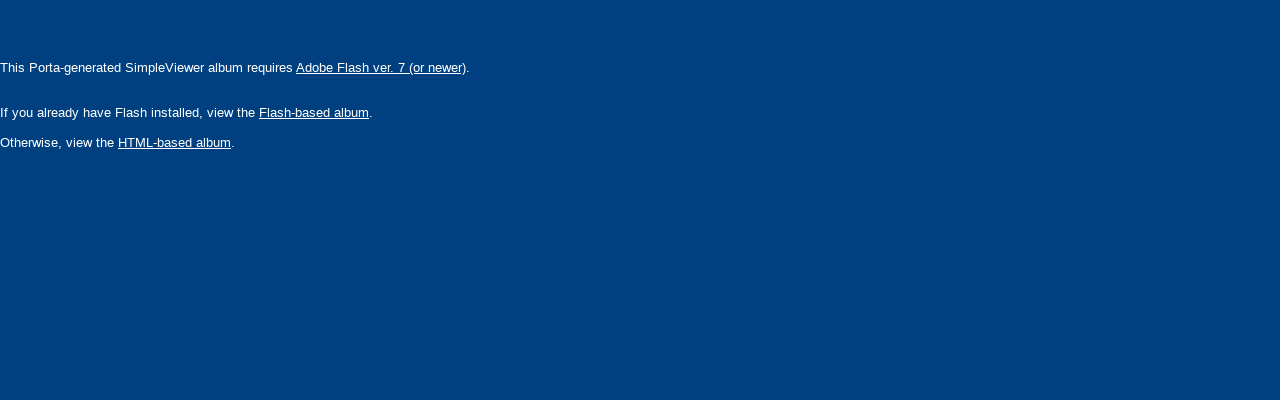

--- FILE ---
content_type: text/html
request_url: http://www.cp-stamm-franken.de/Fotos_Berichte/Stamm/2017/BundeshofBauen/index.html
body_size: 1493
content:
<!DOCTYPE html PUBLIC "-//W3C//DTD XHTML 1.0 Strict//EN" "http://www.w3.org/TR/xhtml1/DTD/xhtml1-strict.dtd">
<!-- saved from url=(0014)about:internet -->
<html xmlns="http://www.w3.org/1999/xhtml" xml:lang="en" lang="en">
    <head>
        <meta http-equiv="Content-Type" content="text/html; charset=utf-8" />
        <meta name="generator" content="Porta 1.04" />
        <meta name="description" content="Web photo album generated by Porta - http://www.stegmann.dk/mikkel/porta/ and displayed by SimpleViewer - http://www.airtightinteractive.com/simpleviewer/" />
        <link rel="shortcut icon" href="ext/porta.ico" type="image/ico" />
        <link rel="stylesheet" type="text/css" href="ext/css/appearance.css" />
        <script type="text/javascript" src="ext/js/swfobject.js"></script>
        <title>Bauwochenende Bundeshof</title>
        <style type="text/css">
            /* hide from ie on mac \*/
            html {
                height: 100%;
                overflow: hidden;
            }
            #flashcontent {
                height: 100%;
            }
            /* end hide */

            body {
                height: 100%;
                margin: 0px;
                padding: 0px;
                background-color: #004080;
                color: #ffffff;
            }
            a, a:hover {
                color: #ffffff;
                background-color: inherit;
            }
        </style>
    </head>
    <body>
        <div id="mainlayer" style="visibility: visible; position:absolute; top: 0; left: 0; width: 100%; height: 100%; z-index:1;">
            <div id="flashcontent">
                <br/>
                <br/>
                <br/>
                <br/>
                This Porta-generated SimpleViewer album requires
                <a href="http://www.adobe.com/shockwave/download/download.cgi?P1_Prod_Version=ShockwaveFlash">Adobe Flash ver. 7 (or newer)</a>.
                <br/>
                <br/>
                <br/>
                If you already have Flash installed, view the <a href="index.html?detectflash=false">Flash-based album</a>.
                <br/>
                <br/>
                Otherwise, view the <a href="index_html.html">HTML-based album</a>.
            </div>
            <script type="text/javascript">
                var fo = new SWFObject("ext/viewer.swf", "viewer", "100%", "100%", "8", "#004080");
                fo.addVariable("preloaderColor", "0xffffff");
                fo.addVariable("xmlDataPath", "gallery.xml");
                fo.addVariable("fontColor", "0xffffff");
                fo.addVariable("footer", "© 2017 - Stamm Franken");
                fo.write("flashcontent");
             </script>
        </div>

        <div id="introlayer" style="visibility: hidden; position:absolute; top: 0; left: 0; width: 100%; height: 100%; z-index:1; background: #004080; overflow: hidden">
            <div style="margin-top: 60px; width: 550px; margin-left: auto; margin-right: auto;">
                <span class="title" style="color: #ffffff;">Bauwochenende Bundeshof</span><br/><br/>
                
                <p style="text-align:right;">
                    <a href="javascript:show_album();">&gt;&gt;</a>
                </p>
            </div>
        </div>

        <script type="text/javascript" language="javascript">

            function show_album() {

                document.getElementById('mainlayer').style.visibility = 'visible';
                document.getElementById('introlayer').style.visibility = 'hidden';
                document.getElementById('introlayer').style.overflow   = 'hidden';
            }

            function show_intro() {

                document.getElementById('mainlayer').style.visibility = 'hidden';
                document.getElementById('introlayer').style.visibility = 'visible';
                document.getElementById('introlayer').style.overflow   = 'auto';
            }

            var skip_intro = window.location.href.indexOf("?skip_intro")!=-1;
            if (!skip_intro && 0) {

                show_intro();
            }
        </script>
    </body>
</html>


--- FILE ---
content_type: text/css
request_url: http://www.cp-stamm-franken.de/Fotos_Berichte/Stamm/2017/BundeshofBauen/ext/css/appearance.css
body_size: 682
content:
body {
	font-size: 80%;
    color: black;
    background: white;
    font-family: Verdana, Arial, Helvetica, Lucida, sans-serif;
    margin: 0px;
    padding: 0px;
    overflow: auto;
}

table {
    border-width: 0;
    margin: auto;
}

.title {
    color: black;
    background-color: inherit;
    font-size: 165%;
    font-weight: bold;
}

.caption {    
    text-align: left;
    margin: auto;    
}

.ctrllinks {
    font-size: 80%;
}

.footer {
    font-size: 80%;
    color: black;
    background-color: inherit;
    text-align: right;
    margin-top: .5em;
}

img.small {
    border: 1px solid white;
    margin: 2px;
    padding: 0px;
    display: block;
}

img.medium {
    border: 1px solid white;
    margin-top: 10px;
    margin-bottom: 0px;
    display: block;
    margin-left: auto;
    margin-right: auto;
}

#mediumpaper {
    color: inherit;
    background: #d3d3d3;
    border-style: solid;
    border-color: #d3d3d3;
    border-left-width: 15px;
    border-right-width: 15px;
    border-top-width: 8px;
    border-bottom-width: 14px;
    margin-top: 17px;
    margin-left: auto;
    margin-right: auto;
}

#smallpaper {
    color: inherit;
    background: #d3d3d3;
    text-align: center;
    font-size: 80%;
    padding: 0px;
    margin-top: 17px;
    margin-left: auto;
    margin-right: auto;
}

a {
    color: black;
    background-color: inherit;
    text-decoration: underline;
}

a.control {
    color: black;
    background-color: inherit;
}

a:hover {
    color: #cc3333;
    background-color: inherit;
}

#mainlayer {
    visibility: visible;
    position: absolute;
    top: 0px;
    left: 0px;
    width: 100%;
    height: 100%;
    color: inherit;
    background: inherit;
}

#lightboxlayer {
    visibility: hidden;
    position: absolute;
    top: 0px;
    left: 0px;
    width: 100%;
    height: 100%;
    color: inherit;
    background: white;
    z-index: 3;
    overflow: auto;
}

#lightboxcontainer {
    margin-top: 20px;
    margin-left:10px;
    margin-right:10px;
}

#smalliframe {
    position: absolute;
    visibility: hidden;
    z-index: 2;
}

#mediumiframe {
    position: absolute;
    visibility: hidden;
    z-index: 1;
}